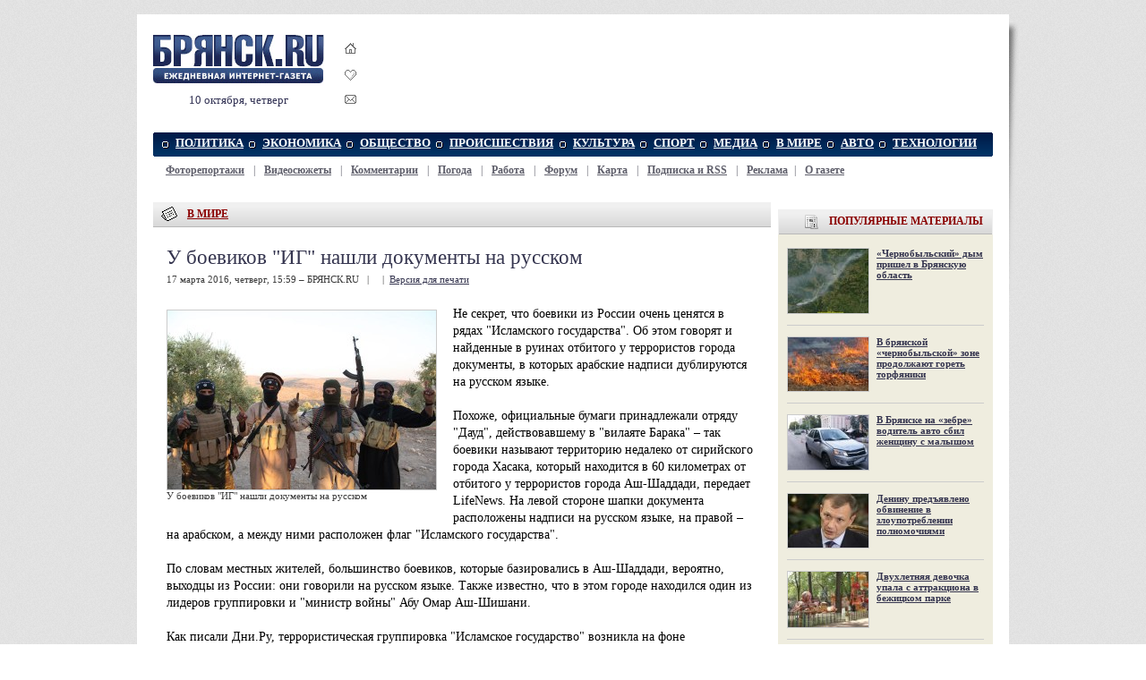

--- FILE ---
content_type: text/html; charset=windows-1251
request_url: https://briansk.ru/world/u-boevikov-ig-nashli-dokumenty-na-russkom.2016317.357627.html
body_size: 10812
content:
<!DOCTYPE HTML PUBLIC "-//W3C//DTD HTML 4.01 Transitional//EN" "http://www.w3.org/TR/html4/loose.dtd"><html><head><title>У боевиков "ИГ" нашли документы на русском &mdash; БРЯНСК.RU</title><meta name="description" content="Большинство террористов, оккупировавших город Аш-Шаддади, являются выходцами из России"><meta name="keywords" content="У боевиков 'ИГ' нашли документы на русском брянск новости статьи bryansk briansk брянск.ру брянск.ru аналитика экономика политика общество спорт афиша происшествия новость брянская область клубы газета интернет-газета клинцы новозыбков сельцо бежица фокино фото news фоторепортажи"><meta name="og:title" content="У боевиков "ИГ" нашли документы на русском — БРЯНСК.RU"><meta name="og:site_name" content="БРЯНСК.RU"><meta name="og:image" content="/i/m357627.jpg"><link rel="stylesheet" type="text/css" href="/style1.css"><link rel="icon" type="image/x-icon" href="/favicon.ico"><link rel="shortcut icon" href="/favicon.ico"><script language="javascript" type="text/javascript" > function bookmark() { if (document.all) window.external.AddFavorite(location.href, document.title); else if (window.sidebar) window.sidebar.addPanel(document.title, location.href, "http://briansk.ru"); } </script><link rel="search" type="application/opensearchdescription+xml" title="БРЯНСК.RU" href="/search/opensearch.xml"/><!-- VK comments init --><script type="text/javascript" src="//vk.com/js/api/openapi.js?105"></script><script type="text/javascript"> VK.init({apiId: 1994749, onlyWidgets: true}); </script><!-- FACEBOOK comments init --><div id="fb-root"></div><script>(function(d, s, id) { var js, fjs = d.getElementsByTagName(s)[0]; if (d.getElementById(id)) return; js = d.createElement(s); js.id = id; js.src = "//connect.facebook.net/ru_RU/all.js#xfbml=1"; fjs.parentNode.insertBefore(js, fjs); }(document, 'script', 'facebook-jssdk'));</script><meta property="fb:admins" content="vadim.korchagin"/></head><body link="#35354f" vlink="#5f5f6b"><div align="center"><div style="display:none;"><noindex><script type="text/javascript">document.write("<img src='//counter.yadro.ru/hit?r" + escape(document.referrer) + ((typeof(screen)=="undefined")?"":";s"+screen.width+"*"+screen.height+"*"+(screen.colorDepth?screen.colorDepth:screen.pixelDepth)) + ";u" + escape(document.URL) +";i" + escape("Жж"+document.title.substring(0,80)) + ";" + Math.random() + "' width=1 height=1 alt=''>")</script><img src="//counter.rambler.ru/top100.cnt?777661" alt="" width=1 height=1 border=0></noindex></div><div id="main-bg"><div id="main" align="left"><!-- Основа --><table id="logo" cellspacing=0 cellpadding=0><tr><td><a href="/" title="БРЯНСК.RU - briansk.ru"><img src="/img/logo_var.png" title="БРЯНСК.RU - briansk.ru" alt="БРЯНСК.RU" width=191 height=58></a><p />10 октября, четверг </td><td id="logo-icons"><a href="javascript:void(0);" title="Сделать стартовой БРЯНСК.RU" onClick="this.style.behavior='url(#default#homepage)';this.setHomePage('https://briansk.ru');return false;"><img src="/img/domik.gif" border=0 alt="Сделать стартовой" style="padding-bottom:14px;"></a><br><a href="javascript:bookmark()" title="Добавить БРЯНСК.RU в Избранное" onClick="if (document.all) {window.external.AddFavorite(location.href,document.title); return false;}"><img src="/img/izbrannoe.gif" border=0 alt="Добавить в избранное" style="padding-bottom:11px;"></a><br><a href="mailto:info@briansk.ru" title="Письмо в редакцию БРЯНСК.RU"><img src="/img/mail.gif" border=0 alt="Письмо в редакцию"></a></td><td><iframe id='a9efab2d' name='a9efab2d' src='https://briansk.ru/reklama/delivery/afr.php?campaignid=3' frameborder='0' scrolling='no' width='690' height='90'><a href='https://briansk.ru/reklama/delivery/ck.php?n=a7adc22a' target='_blank'><img src='https://briansk.ru/reklama/delivery/avw.php?campaignid=3&amp;n=a7adc22a' border='0' alt='' /></a></iframe>
</td></tr></table><!-- Меню --><table class="mnt" cellspacing=0 cellpadding=0><tr><td align="left" width=5><img src="/img/menu_l.gif"></td><td id="mn"><a href="/politics/">ПОЛИТИКА</a></td><td id="mn"><a href="/economy/">ЭКОНОМИКА</a></td><td id="mn"><a href="/society/">ОБЩЕСТВО</a></td><td id="mn"><a href="/incidents/">ПРОИСШЕСТВИЯ</a></td><td id="mn"><a href="/afisha/">КУЛЬТУРА</a></td><td id="mn"><a href="/sport/">СПОРТ</a></td><td id="mn"><a href="/media/">МЕДИА</a></td><td id="mn"><a href="/world/">В МИРЕ</a></td><td id="mn"><a href="/auto/">АВТО</a></td><td id="mn"><a href="/tech/">ТЕХНОЛОГИИ</a></td><td align="right" width=15><img src="/img/menu_r.gif"></td></tr></table><table style="margin:8px 0 8px 0;" cellspacing=0 cellpadding=0><tr><td id="smn"><b><a href="/photos/" title="Фоторепортажи из Брянска">Фоторепортажи</a></a></b> | <b><a href="/video/" title="Видеосюжеты о Брянске">Видеосюжеты</a></a></b> | <b><a href="/talk/" title="Комментарии">Комментарии</a></b> | <b><a href="/pogoda/" title="Погода в Брянске и Брянской области">Погода</a></b> | <b><a href="/rabota/" title="Работа в Брянске и Брянской области">Работа</a></b> | <b><a href="/forum/" title="Форум Брянска">Форум</a></b> | <b><a href="/karta/" title="Карта Брянска и Брянской области">Карта</a></b> | <b><a href="/subscribe/" title="Подписка на новости БРЯНСК.RU по почте и RSS">Подписка и RSS</a></b> | <b><a href="/about/price.html" title="Интернет-реклама в БРЯНСК.RU">Реклама</a></b>| <b><a href="/about/" title="О газете БРЯНСК.RU">О газете</a></b></td></tr></table> 
<!-- /Меню --> 
<!-- Центральная часть --><table style="margin-top:20px;" cellspacing=0 cellpadding=0><tr><td valign="top" style="padding-right:8px;width:690px;"><!-- Левая колонка --><div id="hdr" style="margin-top:8px;"><img src="/img/icon_main.gif" align="absmiddle"><a href="/world/">В МИРЕ</a></div><div style="padding:20px 20px 20px 15px;background-color:#ffffff;" id="more"><div id="more"><h1>У боевиков "ИГ" нашли документы на русском</h1><div class="sgray">17 марта 2016, четверг, 15:59 &ndash; БРЯНСК.RU &nbsp; | &nbsp; &nbsp; | &nbsp;<a href="/print/357627.html" style="color:#35354f;">Версия для печати</a></div><div style="padding: 22px 0 0 0;"></div><div style="float:left;margin:5px 20px 10px 0;width:300px;"><a href="/world/u-boevikov-ig-nashli-dokumenty-na-russkom.2016317.357627.html"><img src="/i/m357627.jpg" width=300 height=200 title="У боевиков &quot;ИГ&quot; нашли документы на русском" alt="У боевиков &quot;ИГ&quot; нашли документы на русском" style="border:1px solid #cccccc;"></a><br><div class="sgray">У боевиков &quot;ИГ&quot; нашли документы на русском</div></div> Не секрет, что боевики из России очень ценятся в рядах "Исламского государства". Об этом говорят и найденные в руинах отбитого у террористов города документы, в которых арабские надписи дублируются на русском языке.<br><br>Похоже, официальные бумаги принадлежали отряду "Дауд", действовавшему в "вилаяте Барака" – так боевики называют территорию недалеко от сирийского города Хасака, который находится в 60 километрах от отбитого у террористов города Аш-Шаддади, передает LifeNews. На левой стороне шапки документа расположены надписи на русском языке, на правой – на арабском, а между ними расположен флаг "Исламского государства".<br><br>По словам местных жителей, большинство боевиков, которые базировались в Аш-Шаддади, вероятно, выходцы из России: они говорили на русском языке. Также известно, что в этом городе находился один из лидеров группировки и "министр войны" Абу Омар Аш-Шишани.<br><br>Как писали Дни.Ру, террористическая группировка "Исламское государство" возникла на фоне политического кризиса на Ближнем Востоке, быстро приобрела влияние в регионе и захватила значительные территории в Ираке и Сирии. Боевики стремятся распространить влияние и на Африканский континент. Согласно постановлению Верховного суда России, деятельность "ИГ" в нашей стране запрещена.<p align='right'><a href='http://briansk.ru'>БРЯНСК.RU</a></p><p align='right'><small>Источник: <noindex><a href='http://dni.ru' rel='nоfollow noindex'>Дни.ру</a></noindex></small></p><hr></div><table align="center"><td><img src="/img/icon_opinion.gif" align="absmiddle">&nbsp;</td><td style="width:20px;">&nbsp;</td><td align=right><img src="/img/icon_printer.gif" width=16 height=16 align="absmiddle">&nbsp;<a href="/print/357627.html" style="color:#35354f;">Версия для печати</a></td><td style="width:20px;">&nbsp;</td><td align=right><img src="/img/mail.gif" width=16 height=16 align="absmiddle">&nbsp;<a href="/subscribe/" style="color:#35354f;">Подписаться на новости</a></td><td style="width:20px;">&nbsp;</td><td align=right><img src="/img/domik.gif" width=16 height=16 align="absmiddle">&nbsp;<a href="/" style="color:#35354f;">На главную</a></td></table><script type="text/javascript">document.write("<div style='display:none;'><iframe src='/counter/?nid=357627' width=1 height=1 marginwidth=0 marginheight=0 scrolling=no frameborder=0></iframe></div>")</script><br><script> /* uptolike share begin */ (function(d,c){ var up=d.createElement('script'), s=d.getElementsByTagName('script')[0], r=Math.floor(Math.random() * 1000000); var cmp = c + Math.floor(Math.random() * 10000); var url = window.location.href; window["__uptolike_widgets_settings_"+cmp] = { }; d.write("<div id='"+cmp+"' class='__uptlk' data-uptlkwdgtId='"+r+"'></div>"); up.type = 'text/javascript'; up.async = true; up.src = "//w.uptolike.com/widgets/v1/widgets.js?b=fb.tw.ok.vk.gp.mr.lj.bm&id=632165&o=1&m=1&sf=2&ss=2&sst=5&c1=ededed&c1a=0.0&c3=ff9300&c5=ffffff&mc=1&c2=000000&c4=ffffff&c4a=1.0&mcs=1&sel=1&fol=0&sel=1&he=1&c=" + cmp + "&url="+encodeURIComponent(url); s.parentNode.insertBefore(up, s); })(document,"__uptlk"); /* uptolike share end */ </script><br></div>
 <table id="sth"><tr><td id="hdr"><img src="/img/icon_paper-pen.gif"><a href="/world/">В РОССИИ И МИРЕ</a>: ПОСЛЕДНИЕ НОВОСТИ</td><td id="hdr1"><div id="s_11_a"><a href="javascript:loadXMLDoc('/stream.php?stream=11&limit=10','s_11','next','10');">Ещё</a> &rarr; &nbsp;</div></td></tr></table><div id="s_11" class="tbox"><table cellspacing=0 cellpadding=0><tr><td id=s1><div>сегодня, 11:16<br><a href="/world/osobye-ekonomicheskie-zony-poyavyatsya-v-treh-regionah-rossii.2025310.358488.html">Особые экономические зоны появятся в трех регионах России</a><p>В трех регионах России появятся новые особые экономические зоны, что создаст дополнительные возможности для развития бизнеса и привлечения инвестиций..&raquo;</div><div>15-10-2024, 20:07<br><a href="/world/v-glubine-ekrana-master-klass-po-remontu-televizorov.20241015.358482.html"><img src="/i/m358482_90.jpg"> В глубине экрана: Мастер-класс по ремонту телевизоров</a><p>В современном мире телевизоры играют ключевую роль в быту, предоставляя доступ к миру развлечений, информации и образования..&raquo;</div><div>15-5-2024, 14:52<br><a href="/world/pogruzhenie-v-mir-futbola-onlajn-dlya-poklonnikov-igry.2024515.358479.html"><img src="/i/m358479_90.jpg"> Погружение в мир футбола онлайн: для поклонников Игры</a><p>Футбол, как спортивное явление, вдохновляет и объединяет миллионы людей по всему миру. В эпоху цифровых технологий онлайн трансляции футбольных матчей становятся неотъемлемой частью жизни поклонников этой игры..&raquo;</div><div>29-4-2024, 09:19<br><a href="/world/zajm-bez-proverok.2024429.358478.html"><img src="/i/m358478_90.jpg"> Займ без проверок</a><p>Взятие займ без проверок может быть связано с высокими рисками. Кредитные организации обычно проводят проверку кредитной истории заемщика, чтобы оценить его платежеспособность и надежность..&raquo;</div><div>9-12-2021, 11:51<br><a href="/world/totalizatory-chto-eto-takoe-ichem-oni-otlichayutsya-otobychnyh-stavok.2021129.358475.html"><img src="/i/m358475_90.jpg"> Тотализаторы: что это такое и чем они отличаются от обычных ставок?</a><p>Первая ассоциация со словом «тотализатор» у многих — это скачки, которые были так популярны в середине  XX века в США..&raquo;</div></td><td bgcolor="#e3e3e3"><img src="/img/px.gif" width=1></td><td id=s1><div>13-9-2021, 13:35<br><a href="/world/igrat-v-besplatnye-igrovye-avtomaty-v-onlajn-klube-vulkan.2021913.358474.html"><img src="/i/m358474_90.jpg"> Играть в бесплатные игровые автоматы в онлайн-клубе Вулкан</a><p>Особенности запуска автоматов в режиме демо. Переходите на официальный сайт казино Вулкан, чтобы поиграть в онлайн-слоты бесплатно без ограничений по времени...&raquo;</div><div>25-5-2021, 16:42<br><a href="/world/stoit-li-poseshat-oftalmologa-pri-zamene-ochkov.2021525.358472.html"><img src="/i/m358472_90.jpg"> Стоит ли посещать офтальмолога при замене очков?</a><p>Во Франции с 2016 года можно заменить очки и без рецепта офтальмолога. Если в оптике вы представите последний полученный рецепт на очки, вам без проблем подберут новые..&raquo;</div><div>27-2-2017, 01:11<br><a href="/world/poigrat-v-kazino-vulkan.2017227.358469.html">Поиграть в казино Вулкан</a><p>Фанаты онлайн гэмблинга всегда могут наведаться в казино Вулкан, чтобы зарядиться порцией адреналина..&raquo;</div><div>24-2-2017, 16:35<br><a href="/world/uspeshnye-igroki-predpochitayut-igrovye-avtomaty-vulkan.2017224.358468.html"><img src="/i/m358468_90.jpg"> Успешные игроки предпочитают игровые автоматы Вулкан</a><p>Зарабатывать на игровых автоматах и слотах возможно не только полагаясь на удачу, но и прилагая усилия, в особенности, если использовать специальные стратегии..&raquo;</div><div>20-2-2017, 10:18<br><a href="/world/novoe-kazino-super-slots-pomozhet-voplotit-vashi-mechty-v-realnost.2017220.358467.html"><img src="/i/m358467_90.jpg"> Новое казино Супер Слотс поможет воплотить ваши мечты в реальность</a><p>Виртуальное казино любого типа – это отличная площадка для того чтобы заработать если не состояние, то как минимум - хорошие деньги..&raquo;</div></td></tr></table></div> 
<div style="margin:8px 0 8px 0;">
</div><div style="background: url(/img/box_bg1.gif) repeat bottom left;"><table width=690 cellspacing=0 cellpadding=0><tr><td class="tn1"><a href="/world/na-armate-nazhali-ne-tu-knopku.2015525.339599.html"><img src="/i/m339599.jpg" width=300 height=200 alt="На &quot;Армате&quot; нажали не ту кнопку" align="left"></a></td><td class="tn2"><a href="/world/na-armate-nazhali-ne-tu-knopku.2015525.339599.html" class="mtitle">На "Армате" нажали не ту кнопку</a><p />Вице-премьер рассказал, что сильно волновался, когда наблюдал за парадом Победы на Красной площади..<img src="/img/more.gif"></td></tr></table><table width=690 cellspacing=0 cellpadding=5 style='padding:14px 0 12px 3px;'><tr><td id="t3" width="33%" valign="top"><span><a href="/world/kasyanov-menyaet-krym-na-grazhdanstvo-ssha.2015525.339588.html"><img src="/i/m339588_90.jpg"></a></span><div><a href="/world/kasyanov-menyaet-krym-na-grazhdanstvo-ssha.2015525.339588.html">Касьянов меняет Крым на гражданство США</a></div><div id="t3c"></div></td><td id="t3" width="33%" valign="top"><span><a href="/world/polyakov-vozglavit-andzhej-duda.2015525.339587.html"><img src="/i/m339587_90.jpg"></a></span><div><a href="/world/polyakov-vozglavit-andzhej-duda.2015525.339587.html">Поляков возглавит Анджей Дуда</a></div><div id="t3c"></div></td><td id="t3" width="33%" valign="top"><span><a href="/world/zhenu-bojca-ajdara-ubili-vmeste-s-mozgovym.2015524.339582.html"><img src="/i/m339582_90.jpg"></a></span><div><a href="/world/zhenu-bojca-ajdara-ubili-vmeste-s-mozgovym.2015524.339582.html">Жену бойца "Айдара" убили вместе с Мозговым</a></div><div id="t3c"></div></td></tr></table></div><div style="background: url(/img/box_bg1.gif) repeat bottom left;"><table width=690 cellspacing=0 cellpadding=5 style='padding:14px 0 3px 3px;'><tr><td id="t3" width="33%" valign="top"><span><a href="/world/ubijcy-mozgovogo-trebuut-ot-kieva-nagradu.2015524.339575.html"><img src="/i/m339575_90.jpg"></a></span><div><a href="/world/ubijcy-mozgovogo-trebuut-ot-kieva-nagradu.2015524.339575.html">Убийцы Мозгового требуют от Киева награду</a></div><div id="t3c"></div></td><td id="t3" width="33%" valign="top"><span><a href="/world/tailand-trebuet-ot-ssha-ubrat-svoi-samolety.2015524.339569.html"><img src="/i/m339569_90.jpg"></a></span><div><a href="/world/tailand-trebuet-ot-ssha-ubrat-svoi-samolety.2015524.339569.html">Таиланд требует от США убрать свои самолеты</a></div><div id="t3c"></div></td><td id="t3" width="33%" valign="top"><span><a href="/world/v-moskve-obokrali-kvartiru-grachevskogo.2015524.339567.html"><img src="/i/m339567_90.jpg"></a></span><div><a href="/world/v-moskve-obokrali-kvartiru-grachevskogo.2015524.339567.html">В Москве обокрали квартиру Грачевского</a></div><div id="t3c"></div></td></tr></table></div> 
<!-- Рубрики --><!-- /Левая колонка (основная) --></td><td valign="top" width=240 style="overflow:hidden;"><!-- Правая колонка (дополнительная) --><div style="padding-top:8px;" -->
	<script type="text/javascript">
<!--
var _acic={dataProvider:10};(function(){var e=document.createElement("script");e.type="text/javascript";e.async=true;e.src="https://www.acint.net/aci.js";var t=document.getElementsByTagName("script")[0];t.parentNode.insertBefore(e,t)})()
//-->
</script>
</div>



<div id="hdr3"><img src="/img/i-popular.png">ПОПУЛЯРНЫЕ МАТЕРИАЛЫ</div><div id="rbl1" style="padding-top:0;"><div id=t2><br><span><a href="/society/chernobylskij-dym-prishel-v-bryanskuyu-oblast.2015810.345175.html"><img src="/i/m345175_90.jpg"></a></span><div><a href="/society/chernobylskij-dym-prishel-v-bryanskuyu-oblast.2015810.345175.html">«Чернобыльский» дым пришел в Брянскую область</a></div><div id="t2c"></div><hr><span><a href="/society/v-chernobylskoj-zone-prodolzhat-goret-torfyaniki.201571.342416.html"><img src="/i/m342416_90.jpg"></a></span><div><a href="/society/v-chernobylskoj-zone-prodolzhat-goret-torfyaniki.201571.342416.html">В брянской «чернобыльской» зоне продолжают гореть торфяники</a></div><div id="t2c"></div><hr><span><a href="/incidents/v-bryanske-na-zebre-voditel-avto-sbil-zhenshinu-s-malyshom.2015610.340878.html"><img src="/i/m340878_90.jpg"></a></span><div><a href="/incidents/v-bryanske-na-zebre-voditel-avto-sbil-zhenshinu-s-malyshom.2015610.340878.html">В Брянске на «зебре» водитель авто сбил женщину с малышом</a></div><div id="t2c"></div><hr><span><a href="/incidents/deninu-predyavleno-obvinenie-v-zloupotreblenii-polnomochiyami.2015521.339390.html"><img src="/i/m339390_90.jpg"></a></span><div><a href="/incidents/deninu-predyavleno-obvinenie-v-zloupotreblenii-polnomochiyami.2015521.339390.html">Денину предъявлено обвинение в злоупотреблении полномочиями</a></div><div id="t2c"></div><hr><span><a href="/incidents/dvuhletnyaya-devochka-upala-s-attrakciona-v-bezhickom-parke.2015514.338877.html"><img src="/i/m338877_90.jpg"></a></span><div><a href="/incidents/dvuhletnyaya-devochka-upala-s-attrakciona-v-bezhickom-parke.2015514.338877.html">Двухлетняя девочка упала с аттракциона в бежицком парке</a></div><div id="t2c"></div><hr><span><a href="/society/v-bryanskom-soyuze-pisatelej-procvetaet-gruppovshina.2015429.337892.html"><img src="/i/m337892_90.jpg"></a></span><div><a href="/society/v-bryanskom-soyuze-pisatelej-procvetaet-gruppovshina.2015429.337892.html">В брянском Союзе Писателей процветает «групповщина»</a></div><div id="t2c"></div><hr><span><a href="/incidents/na-pashu-v-bryanske-lihach-sbil-dvuh-detej-odnogo-nasmert.2015413.336642.html"><img src="/i/m336642_90.jpg"></a></span><div><a href="/incidents/na-pashu-v-bryanske-lihach-sbil-dvuh-detej-odnogo-nasmert.2015413.336642.html">На Пасху в Брянске лихач сбил двух детей, одного – насмерть</a></div><div id="t2c"></div><hr><span><a href="/society/sudki-mogut-stat-zonoj-svobodnogo-tvorchestva.201547.336204.html"><img src="/i/m336204_90.jpg"></a></span><div><a href="/society/sudki-mogut-stat-zonoj-svobodnogo-tvorchestva.201547.336204.html">Судки могут стать зоной свободного творчества</a></div><div id="t2c"></div></div>
</div><div id="ads240"><div style="margin-top:8px">
<script type="text/javascript">
<!--
var _acic={dataProvider:10};(function(){var e=document.createElement("script");e.type="text/javascript";e.async=true;e.src="https://www.acint.net/aci.js";var t=document.getElementsByTagName("script")[0];t.parentNode.insertBefore(e,t)})()
//-->
</script><!--259306633026--><div id='0F4g_259306633026'></div>
</div>

</div><div id="hdr3"><img src="/img/i-balloon.png"><a href="/forum/">ОБСУЖДЕНИЯ</a></div><div id="rbl" style="padding-top:0px;"><div id=p3> <div>комментариев - 1, 15-1-2017</div><a href="/forum/showthread.php?t=407447#463969">Два тунеядца напали на пенсионера в подъезде его дома</a><div>комментариев - 2, 8-11-2016</div><a href="/forum/showthread.php?t=407391#463935">В Брянской области катастрофически не хватает рабочих рук</a><div>комментариев - 1, 20-7-2016</div><a href="/forum/showthread.php?t=407449#463852">Автоинспекторы просят брянцев жаловаться на плохие дороги</a><div>комментариев - 19, 23-11-2015</div><a href="/forum/showthread.php?t=364919#463701">Не забудем! Не простим!</a><div>комментариев - 1, 18-9-2015</div><a href="/forum/showthread.php?t=407430#463632">Главой Стародубского района избран Владимир Ковалев</a><div>комментариев - 1, 24-8-2015</div><a href="/forum/showthread.php?t=407451#463619">На ярмарках выходного дня брянцы расхватали картофель</a><div>комментариев - 1, 23-8-2015</div><a href="/forum/showthread.php?t=407435#463618">Брянская красавица и ее жених предстали перед судом</a><div>комментариев - 1, 19-8-2015</div><a href="/forum/showthread.php?t=407385#463575">Брянские любители роскошных авто заплатят 17 миллионов рублей</a><div>комментариев - 8, 18-8-2015</div><a href="/forum/showthread.php?t=407324#463574">На выборах губернатора Брянской области победил Богомаз</a><div>комментариев - 3, 12-8-2015</div><a href="/forum/showthread.php?t=407173#463465">В Советском районе Брянска запланирован ремонт дворов</a><div>комментариев - 4, 12-8-2015</div><a href="/forum/showthread.php?t=406963#463464">Сражаться за губернаторское кресло продолжат три кандидата</a><div>комментариев - 2, 11-8-2015</div><a href="/forum/showthread.php?t=374373#463463">Роскомнадзор начал охоту на мат в СМИ</a><div>комментариев - 1, 26-7-2015</div><a href="/forum/showthread.php?t=405959#463376">Денину предъявлено обвинение в злоупотреблении полномочиями</a> 
</div></div><div id="ads240"></div><div id="hdr3"><img src="/img/px.gif" height=28>РЕКЛАМА</div>
<div id="rbl">
	<!--5c3f7-->
	
	
</div>
<div style="margin-top:8px;padding: 8px 8px 8px 8px;border:1px solid #ccc;">
	<p style="font-size:9px;margin:0 0 8px 0;" align="right">Контекстная реклама</p>
	<!--fcaf08e0--><!--fcaf08e0-->
</div>

<div id="hdr3"><img src="/img/i-umbrella.png"><a href="/pogoda/">ПОГОДА В БРЯНСКЕ</a></div><div id="rbl"><center><p align=center><b><big>Извините, прогноз временно недоступен.</big></b><br><br><div style="width:200px;text-align:left;"><p><b><a href="/pogoda/#obl">Погода в Брянской области</a></b><br><small><a href="/pogoda/3017.html">Дятьково</a>, <a href="/pogoda/5968.html">Новозыбков</a>, <a href="/pogoda/4071.html">Клинцы</a>, <a href="/pogoda/8467.html">Унеча</a>, <a href="/pogoda/6846.html">Почеп</a>, <a href="/pogoda/3197.html">Жуковка</a>, <a href="/pogoda/8282.html">Трубчевск</a>, <a href="/pogoda/7851.html">Суземка</a> ...</small></div></center></div><div id="ads240"></div><!-- /Правая колонка --></td></tr></table><!-- /Центральная часть --><!-- Подвал --> <!-- Меню --><div style="padding-top:8px;"><table class="mnt" cellspacing=0 cellpadding=0><tr><td align="left" width=5><img src="/img/menu_l.gif"></td><td id="mn"><a href="/politics/">ПОЛИТИКА</a></td><td id="mn"><a href="/economy/">ЭКОНОМИКА</a></td><td id="mn"><a href="/society/">ОБЩЕСТВО</a></td><td id="mn"><a href="/incidents/">ПРОИСШЕСТВИЯ</a></td><td id="mn"><a href="/afisha/">КУЛЬТУРА</a></td><td id="mn"><a href="/sport/">СПОРТ</a></td><td id="mn"><a href="/media/">МЕДИА</a></td><td id="mn"><a href="/world/">В МИРЕ</a></td><td id="mn"><a href="/auto/">АВТО</a></td><td id="mn"><a href="/tech/">ТЕХНОЛОГИИ</a></td><td align="right" width=15><img src="/img/menu_r.gif"></td></tr></table><table style="margin:8px 0 8px 0;" cellspacing=0 cellpadding=0><tr><td id="smn"><b><a href="/photos/" title="Фоторепортажи из Брянска">Фоторепортажи</a></a></b> | <b><a href="/video/" title="Видеосюжеты о Брянске">Видеосюжеты</a></a></b> | <b><a href="/talk/" title="Комментарии">Комментарии</a></b> | <b><a href="/pogoda/" title="Погода в Брянске и Брянской области">Погода</a></b> | <b><a href="/rabota/" title="Работа в Брянске и Брянской области">Работа</a></b> | <b><a href="/forum/" title="Форум Брянска">Форум</a></b> | <b><a href="/karta/" title="Карта Брянска и Брянской области">Карта</a></b> | <b><a href="/subscribe/" title="Подписка на новости БРЯНСК.RU по почте и RSS">Подписка и RSS</a></b> | <b><a href="/about/price.html" title="Интернет-реклама в БРЯНСК.RU">Реклама</a></b>| <b><a href="/about/" title="О газете БРЯНСК.RU">О газете</a></b></td></tr></table> 
</div><!-- /Меню --><table id="ftr" cellpadding=0 cellspacing=0><tr><td width="45%" style="padding-left:20px;"><b>Размещение рекламы в газете БРЯНСК.RU:</b><br><a href="/about/price.html">Прайс-лист</a>, тел. (4832) 37-19-38, почта <a href="mailto:info@briansk.ru">info@briansk.ru</a><br><b>Для информационных писем в редакцию:</b>&nbsp;<a href="mailto:news@briansk.ru">news@briansk.ru</a></td><td valign="bottom"><img src="/img/footer_du.gif"></td><td align="center" style="padding-left:20px;width:40%;"><img src="/img/arrow2.gif" width=10 height=13 align="absmiddle"><!-- Нашли ошибку? Выделите ее и нажмите Ctrl+Enter<br --> Архивы за <a href=/archive-2024/>2024</a>, <a href=/archive-2021/>2021</a>, <a href=/archive-2018/>2018</a>, <a href=/archive-2017/>2017</a>, <a href=/archive-2016/>2016</a>, <a href=/archive-2015/>2015</a>, <a href=/archive-2014/>2014</a>, <a href=/archive-2013/>2013</a>, <a href=/archive-2012/>2012</a>, <a href=/archive-2011/>2011</a>, <a href=/archive-2010/>2010</a>, <a href=/archive-2009/>2009</a>, <a href=/archive-2008/>2008</a>, <a href=/archive-2007/>2007</a>, <a href=/archive-2006/>2006</a>, <a href=/archive-2005/>2005</a> гг. </td><td valign="bottom"><img src="/img/footer_du.gif"></td><td style="padding:20px;"><!-- bryansknet.ru code was here --></td></tr><tr bgcolor="#d0d0d0"><td style="width:50%; padding-left:20px; font-size:12px;"><strong>2005&ndash;2015 &copy; Ежедневная интернет-газета БРЯНСК.RU</strong><br> При цитировании активная ссылка на <a href="https://briansk.ru">БРЯНСК.RU</a> обязательна<br> Материалы газеты могут содержать информацию <b>18+</b><br></td><td valign="top"><img src="/img/footer_dd.gif"></td><td align="center" style="width:40%;"> Открыв данный сайт, Вы соглашаетесь<br>с <a href="/oferta">Правилами cайта (договор-оферта)</a>.<br>Если вы не согласны с <a href="/oferta">Правилами</a>,<br>немедленно покиньте сайт!<br><!-- БРЯНСК.RU &ndash; это ежедневные новости Брянска, Фоторепортажи, Видеосюжеты, Погода в Брянске,<br>Почта, Форум, Работа в Брянске. --></td><td valign="top"><img src="/img/footer_dd.gif"></td><td style="padding:20px;"><noindex><!--LiveInternet logo--><a href="http://www.liveinternet.ru/click" target=_blank rel=nofollow><img src="//counter.yadro.ru/logo?16.2" border=0 title="LiveInternet: показано число просмотров за 24 часа, посетителей за 24 часа и за сегодня" alt="" width=88 height=31></a><!--/LiveInternet--></noindex></td></tr></table><!-- script async="async" src="//w.uptolike.com/widgets/v1/zp.js?pid=632165" type="text/javascript"></script --> 
<!-- /Подвал --><!-- / Основа --></div><img src="/img/sh4.png" id="sh4"></div></div><script type="text/javascript" src="/vengine.js" defer="defer"></script><script type="text/javascript" src="/ajax.js" defer="defer"></script></body></html>


--- FILE ---
content_type: application/javascript;charset=utf-8
request_url: https://w.uptolike.com/widgets/v1/widgets-batch.js?params=JTVCJTdCJTIycGlkJTIyJTNBJTIyNjMyMTY1JTIyJTJDJTIydXJsJTIyJTNBJTIyaHR0cHMlM0ElMkYlMkZicmlhbnNrLnJ1JTJGd29ybGQlMkZ1LWJvZXZpa292LWlnLW5hc2hsaS1kb2t1bWVudHktbmEtcnVzc2tvbS4yMDE2MzE3LjM1NzYyNy5odG1sJTIyJTdEJTVE&mode=0&callback=callback__utl_cb_share_1769185657002969
body_size: 422
content:
callback__utl_cb_share_1769185657002969([{
    "pid": "632165",
    "subId": 0,
    "initialCounts": {"fb":0,"tw":0,"tb":0,"ok":0,"vk":0,"ps":0,"gp":0,"mr":0,"lj":0,"li":0,"sp":0,"su":0,"ms":0,"fs":0,"bl":0,"dg":0,"sb":0,"bd":0,"rb":0,"ip":0,"ev":0,"bm":0,"em":0,"pr":0,"vd":0,"dl":0,"pn":0,"my":0,"ln":0,"in":0,"yt":0,"rss":0,"oi":0,"fk":0,"fm":0,"li":0,"sc":0,"st":0,"vm":0,"wm":0,"4s":0,"gg":0,"dd":0,"ya":0,"gt":0,"wh":0,"4t":0,"ul":0,"vb":0,"tm":0},
    "forceUpdate": ["fb","ok","vk","ps","gp","mr","my"],
    "extMet": false,
    "url": "https%3A%2F%2Fbriansk.ru%2Fworld%2Fu-boevikov-ig-nashli-dokumenty-na-russkom.2016317.357627.html",
    "urlWithToken": "https%3A%2F%2Fbriansk.ru%2Fworld%2Fu-boevikov-ig-nashli-dokumenty-na-russkom.2016317.357627.html%3F_utl_t%3DXX",
    "intScr" : false,
    "intId" : 0,
    "exclExt": false
}
])

--- FILE ---
content_type: application/javascript;charset=utf-8
request_url: https://w.uptolike.com/widgets/v1/version.js?cb=cb__utl_cb_share_1769185656310897
body_size: 397
content:
cb__utl_cb_share_1769185656310897('1ea92d09c43527572b24fe052f11127b');